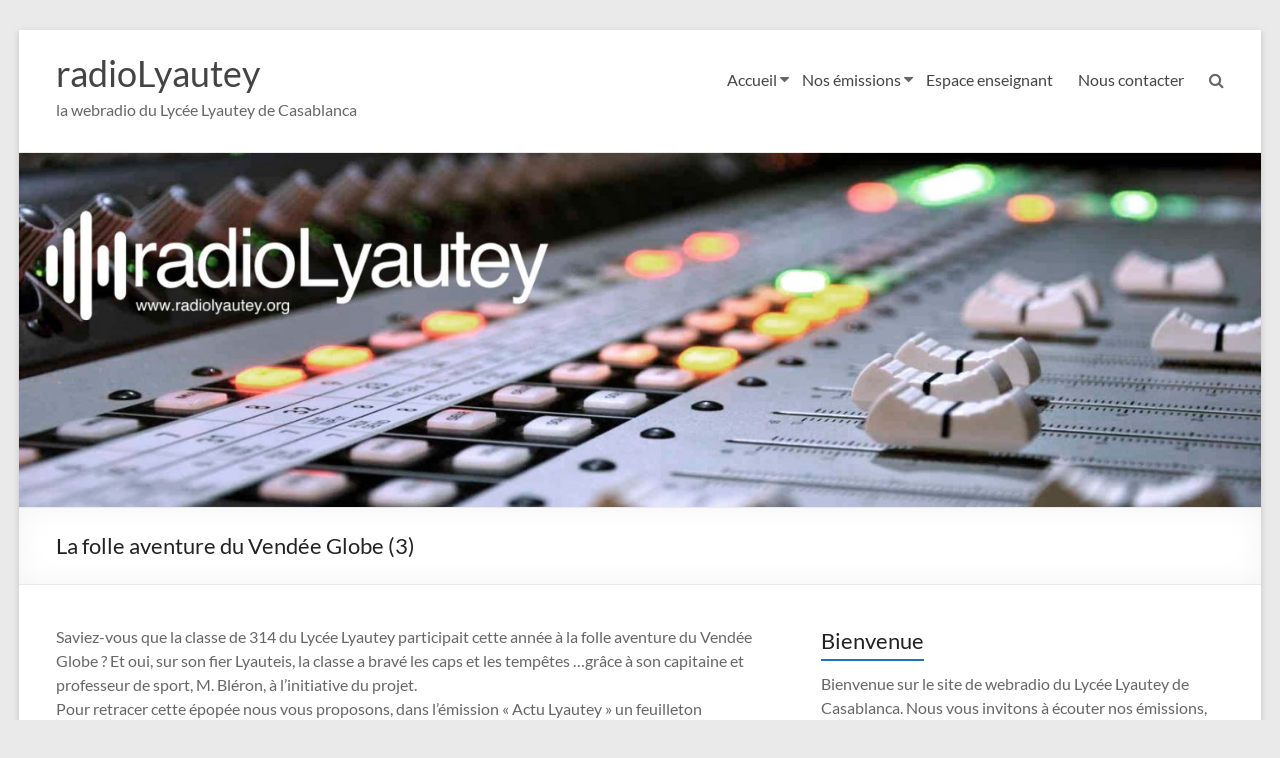

--- FILE ---
content_type: text/html; charset=UTF-8
request_url: https://radiolyautey.org/la-folle-aventure-du-vendee-globe-3/
body_size: 13591
content:
<!DOCTYPE html>
<!--[if IE 7]>
<html class="ie ie7" lang="fr-FR">
<![endif]-->
<!--[if IE 8]>
<html class="ie ie8" lang="fr-FR">
<![endif]-->
<!--[if !(IE 7) & !(IE 8)]><!-->
<html lang="fr-FR">
<!--<![endif]-->
<head>
	<meta charset="UTF-8" />
	<meta name="viewport" content="width=device-width, initial-scale=1">
	<link rel="profile" href="https://gmpg.org/xfn/11" />
	<title>La folle aventure du Vendée Globe (3) &#8211; radioLyautey</title>
<meta name='robots' content='max-image-preview:large' />
	<style>img:is([sizes="auto" i], [sizes^="auto," i]) { contain-intrinsic-size: 3000px 1500px }</style>
	<link rel='dns-prefetch' href='//www.googletagmanager.com' />
<link rel="alternate" type="application/rss+xml" title="radioLyautey &raquo; Flux" href="https://radiolyautey.org/feed/" />
<link rel="alternate" type="application/rss+xml" title="radioLyautey &raquo; Flux des commentaires" href="https://radiolyautey.org/comments/feed/" />
<script type="text/javascript">
/* <![CDATA[ */
window._wpemojiSettings = {"baseUrl":"https:\/\/s.w.org\/images\/core\/emoji\/16.0.1\/72x72\/","ext":".png","svgUrl":"https:\/\/s.w.org\/images\/core\/emoji\/16.0.1\/svg\/","svgExt":".svg","source":{"concatemoji":"https:\/\/radiolyautey.org\/wp-includes\/js\/wp-emoji-release.min.js?ver=6.8.3"}};
/*! This file is auto-generated */
!function(s,n){var o,i,e;function c(e){try{var t={supportTests:e,timestamp:(new Date).valueOf()};sessionStorage.setItem(o,JSON.stringify(t))}catch(e){}}function p(e,t,n){e.clearRect(0,0,e.canvas.width,e.canvas.height),e.fillText(t,0,0);var t=new Uint32Array(e.getImageData(0,0,e.canvas.width,e.canvas.height).data),a=(e.clearRect(0,0,e.canvas.width,e.canvas.height),e.fillText(n,0,0),new Uint32Array(e.getImageData(0,0,e.canvas.width,e.canvas.height).data));return t.every(function(e,t){return e===a[t]})}function u(e,t){e.clearRect(0,0,e.canvas.width,e.canvas.height),e.fillText(t,0,0);for(var n=e.getImageData(16,16,1,1),a=0;a<n.data.length;a++)if(0!==n.data[a])return!1;return!0}function f(e,t,n,a){switch(t){case"flag":return n(e,"\ud83c\udff3\ufe0f\u200d\u26a7\ufe0f","\ud83c\udff3\ufe0f\u200b\u26a7\ufe0f")?!1:!n(e,"\ud83c\udde8\ud83c\uddf6","\ud83c\udde8\u200b\ud83c\uddf6")&&!n(e,"\ud83c\udff4\udb40\udc67\udb40\udc62\udb40\udc65\udb40\udc6e\udb40\udc67\udb40\udc7f","\ud83c\udff4\u200b\udb40\udc67\u200b\udb40\udc62\u200b\udb40\udc65\u200b\udb40\udc6e\u200b\udb40\udc67\u200b\udb40\udc7f");case"emoji":return!a(e,"\ud83e\udedf")}return!1}function g(e,t,n,a){var r="undefined"!=typeof WorkerGlobalScope&&self instanceof WorkerGlobalScope?new OffscreenCanvas(300,150):s.createElement("canvas"),o=r.getContext("2d",{willReadFrequently:!0}),i=(o.textBaseline="top",o.font="600 32px Arial",{});return e.forEach(function(e){i[e]=t(o,e,n,a)}),i}function t(e){var t=s.createElement("script");t.src=e,t.defer=!0,s.head.appendChild(t)}"undefined"!=typeof Promise&&(o="wpEmojiSettingsSupports",i=["flag","emoji"],n.supports={everything:!0,everythingExceptFlag:!0},e=new Promise(function(e){s.addEventListener("DOMContentLoaded",e,{once:!0})}),new Promise(function(t){var n=function(){try{var e=JSON.parse(sessionStorage.getItem(o));if("object"==typeof e&&"number"==typeof e.timestamp&&(new Date).valueOf()<e.timestamp+604800&&"object"==typeof e.supportTests)return e.supportTests}catch(e){}return null}();if(!n){if("undefined"!=typeof Worker&&"undefined"!=typeof OffscreenCanvas&&"undefined"!=typeof URL&&URL.createObjectURL&&"undefined"!=typeof Blob)try{var e="postMessage("+g.toString()+"("+[JSON.stringify(i),f.toString(),p.toString(),u.toString()].join(",")+"));",a=new Blob([e],{type:"text/javascript"}),r=new Worker(URL.createObjectURL(a),{name:"wpTestEmojiSupports"});return void(r.onmessage=function(e){c(n=e.data),r.terminate(),t(n)})}catch(e){}c(n=g(i,f,p,u))}t(n)}).then(function(e){for(var t in e)n.supports[t]=e[t],n.supports.everything=n.supports.everything&&n.supports[t],"flag"!==t&&(n.supports.everythingExceptFlag=n.supports.everythingExceptFlag&&n.supports[t]);n.supports.everythingExceptFlag=n.supports.everythingExceptFlag&&!n.supports.flag,n.DOMReady=!1,n.readyCallback=function(){n.DOMReady=!0}}).then(function(){return e}).then(function(){var e;n.supports.everything||(n.readyCallback(),(e=n.source||{}).concatemoji?t(e.concatemoji):e.wpemoji&&e.twemoji&&(t(e.twemoji),t(e.wpemoji)))}))}((window,document),window._wpemojiSettings);
/* ]]> */
</script>
<style id='wp-emoji-styles-inline-css' type='text/css'>

	img.wp-smiley, img.emoji {
		display: inline !important;
		border: none !important;
		box-shadow: none !important;
		height: 1em !important;
		width: 1em !important;
		margin: 0 0.07em !important;
		vertical-align: -0.1em !important;
		background: none !important;
		padding: 0 !important;
	}
</style>
<link rel='stylesheet' id='wp-block-library-css' href='https://radiolyautey.org/wp-includes/css/dist/block-library/style.min.css?ver=6.8.3' type='text/css' media='all' />
<style id='wp-block-library-theme-inline-css' type='text/css'>
.wp-block-audio :where(figcaption){color:#555;font-size:13px;text-align:center}.is-dark-theme .wp-block-audio :where(figcaption){color:#ffffffa6}.wp-block-audio{margin:0 0 1em}.wp-block-code{border:1px solid #ccc;border-radius:4px;font-family:Menlo,Consolas,monaco,monospace;padding:.8em 1em}.wp-block-embed :where(figcaption){color:#555;font-size:13px;text-align:center}.is-dark-theme .wp-block-embed :where(figcaption){color:#ffffffa6}.wp-block-embed{margin:0 0 1em}.blocks-gallery-caption{color:#555;font-size:13px;text-align:center}.is-dark-theme .blocks-gallery-caption{color:#ffffffa6}:root :where(.wp-block-image figcaption){color:#555;font-size:13px;text-align:center}.is-dark-theme :root :where(.wp-block-image figcaption){color:#ffffffa6}.wp-block-image{margin:0 0 1em}.wp-block-pullquote{border-bottom:4px solid;border-top:4px solid;color:currentColor;margin-bottom:1.75em}.wp-block-pullquote cite,.wp-block-pullquote footer,.wp-block-pullquote__citation{color:currentColor;font-size:.8125em;font-style:normal;text-transform:uppercase}.wp-block-quote{border-left:.25em solid;margin:0 0 1.75em;padding-left:1em}.wp-block-quote cite,.wp-block-quote footer{color:currentColor;font-size:.8125em;font-style:normal;position:relative}.wp-block-quote:where(.has-text-align-right){border-left:none;border-right:.25em solid;padding-left:0;padding-right:1em}.wp-block-quote:where(.has-text-align-center){border:none;padding-left:0}.wp-block-quote.is-large,.wp-block-quote.is-style-large,.wp-block-quote:where(.is-style-plain){border:none}.wp-block-search .wp-block-search__label{font-weight:700}.wp-block-search__button{border:1px solid #ccc;padding:.375em .625em}:where(.wp-block-group.has-background){padding:1.25em 2.375em}.wp-block-separator.has-css-opacity{opacity:.4}.wp-block-separator{border:none;border-bottom:2px solid;margin-left:auto;margin-right:auto}.wp-block-separator.has-alpha-channel-opacity{opacity:1}.wp-block-separator:not(.is-style-wide):not(.is-style-dots){width:100px}.wp-block-separator.has-background:not(.is-style-dots){border-bottom:none;height:1px}.wp-block-separator.has-background:not(.is-style-wide):not(.is-style-dots){height:2px}.wp-block-table{margin:0 0 1em}.wp-block-table td,.wp-block-table th{word-break:normal}.wp-block-table :where(figcaption){color:#555;font-size:13px;text-align:center}.is-dark-theme .wp-block-table :where(figcaption){color:#ffffffa6}.wp-block-video :where(figcaption){color:#555;font-size:13px;text-align:center}.is-dark-theme .wp-block-video :where(figcaption){color:#ffffffa6}.wp-block-video{margin:0 0 1em}:root :where(.wp-block-template-part.has-background){margin-bottom:0;margin-top:0;padding:1.25em 2.375em}
</style>
<style id='classic-theme-styles-inline-css' type='text/css'>
/*! This file is auto-generated */
.wp-block-button__link{color:#fff;background-color:#32373c;border-radius:9999px;box-shadow:none;text-decoration:none;padding:calc(.667em + 2px) calc(1.333em + 2px);font-size:1.125em}.wp-block-file__button{background:#32373c;color:#fff;text-decoration:none}
</style>
<style id='global-styles-inline-css' type='text/css'>
:root{--wp--preset--aspect-ratio--square: 1;--wp--preset--aspect-ratio--4-3: 4/3;--wp--preset--aspect-ratio--3-4: 3/4;--wp--preset--aspect-ratio--3-2: 3/2;--wp--preset--aspect-ratio--2-3: 2/3;--wp--preset--aspect-ratio--16-9: 16/9;--wp--preset--aspect-ratio--9-16: 9/16;--wp--preset--color--black: #000000;--wp--preset--color--cyan-bluish-gray: #abb8c3;--wp--preset--color--white: #ffffff;--wp--preset--color--pale-pink: #f78da7;--wp--preset--color--vivid-red: #cf2e2e;--wp--preset--color--luminous-vivid-orange: #ff6900;--wp--preset--color--luminous-vivid-amber: #fcb900;--wp--preset--color--light-green-cyan: #7bdcb5;--wp--preset--color--vivid-green-cyan: #00d084;--wp--preset--color--pale-cyan-blue: #8ed1fc;--wp--preset--color--vivid-cyan-blue: #0693e3;--wp--preset--color--vivid-purple: #9b51e0;--wp--preset--gradient--vivid-cyan-blue-to-vivid-purple: linear-gradient(135deg,rgba(6,147,227,1) 0%,rgb(155,81,224) 100%);--wp--preset--gradient--light-green-cyan-to-vivid-green-cyan: linear-gradient(135deg,rgb(122,220,180) 0%,rgb(0,208,130) 100%);--wp--preset--gradient--luminous-vivid-amber-to-luminous-vivid-orange: linear-gradient(135deg,rgba(252,185,0,1) 0%,rgba(255,105,0,1) 100%);--wp--preset--gradient--luminous-vivid-orange-to-vivid-red: linear-gradient(135deg,rgba(255,105,0,1) 0%,rgb(207,46,46) 100%);--wp--preset--gradient--very-light-gray-to-cyan-bluish-gray: linear-gradient(135deg,rgb(238,238,238) 0%,rgb(169,184,195) 100%);--wp--preset--gradient--cool-to-warm-spectrum: linear-gradient(135deg,rgb(74,234,220) 0%,rgb(151,120,209) 20%,rgb(207,42,186) 40%,rgb(238,44,130) 60%,rgb(251,105,98) 80%,rgb(254,248,76) 100%);--wp--preset--gradient--blush-light-purple: linear-gradient(135deg,rgb(255,206,236) 0%,rgb(152,150,240) 100%);--wp--preset--gradient--blush-bordeaux: linear-gradient(135deg,rgb(254,205,165) 0%,rgb(254,45,45) 50%,rgb(107,0,62) 100%);--wp--preset--gradient--luminous-dusk: linear-gradient(135deg,rgb(255,203,112) 0%,rgb(199,81,192) 50%,rgb(65,88,208) 100%);--wp--preset--gradient--pale-ocean: linear-gradient(135deg,rgb(255,245,203) 0%,rgb(182,227,212) 50%,rgb(51,167,181) 100%);--wp--preset--gradient--electric-grass: linear-gradient(135deg,rgb(202,248,128) 0%,rgb(113,206,126) 100%);--wp--preset--gradient--midnight: linear-gradient(135deg,rgb(2,3,129) 0%,rgb(40,116,252) 100%);--wp--preset--font-size--small: 13px;--wp--preset--font-size--medium: 20px;--wp--preset--font-size--large: 36px;--wp--preset--font-size--x-large: 42px;--wp--preset--spacing--20: 0.44rem;--wp--preset--spacing--30: 0.67rem;--wp--preset--spacing--40: 1rem;--wp--preset--spacing--50: 1.5rem;--wp--preset--spacing--60: 2.25rem;--wp--preset--spacing--70: 3.38rem;--wp--preset--spacing--80: 5.06rem;--wp--preset--shadow--natural: 6px 6px 9px rgba(0, 0, 0, 0.2);--wp--preset--shadow--deep: 12px 12px 50px rgba(0, 0, 0, 0.4);--wp--preset--shadow--sharp: 6px 6px 0px rgba(0, 0, 0, 0.2);--wp--preset--shadow--outlined: 6px 6px 0px -3px rgba(255, 255, 255, 1), 6px 6px rgba(0, 0, 0, 1);--wp--preset--shadow--crisp: 6px 6px 0px rgba(0, 0, 0, 1);}:where(.is-layout-flex){gap: 0.5em;}:where(.is-layout-grid){gap: 0.5em;}body .is-layout-flex{display: flex;}.is-layout-flex{flex-wrap: wrap;align-items: center;}.is-layout-flex > :is(*, div){margin: 0;}body .is-layout-grid{display: grid;}.is-layout-grid > :is(*, div){margin: 0;}:where(.wp-block-columns.is-layout-flex){gap: 2em;}:where(.wp-block-columns.is-layout-grid){gap: 2em;}:where(.wp-block-post-template.is-layout-flex){gap: 1.25em;}:where(.wp-block-post-template.is-layout-grid){gap: 1.25em;}.has-black-color{color: var(--wp--preset--color--black) !important;}.has-cyan-bluish-gray-color{color: var(--wp--preset--color--cyan-bluish-gray) !important;}.has-white-color{color: var(--wp--preset--color--white) !important;}.has-pale-pink-color{color: var(--wp--preset--color--pale-pink) !important;}.has-vivid-red-color{color: var(--wp--preset--color--vivid-red) !important;}.has-luminous-vivid-orange-color{color: var(--wp--preset--color--luminous-vivid-orange) !important;}.has-luminous-vivid-amber-color{color: var(--wp--preset--color--luminous-vivid-amber) !important;}.has-light-green-cyan-color{color: var(--wp--preset--color--light-green-cyan) !important;}.has-vivid-green-cyan-color{color: var(--wp--preset--color--vivid-green-cyan) !important;}.has-pale-cyan-blue-color{color: var(--wp--preset--color--pale-cyan-blue) !important;}.has-vivid-cyan-blue-color{color: var(--wp--preset--color--vivid-cyan-blue) !important;}.has-vivid-purple-color{color: var(--wp--preset--color--vivid-purple) !important;}.has-black-background-color{background-color: var(--wp--preset--color--black) !important;}.has-cyan-bluish-gray-background-color{background-color: var(--wp--preset--color--cyan-bluish-gray) !important;}.has-white-background-color{background-color: var(--wp--preset--color--white) !important;}.has-pale-pink-background-color{background-color: var(--wp--preset--color--pale-pink) !important;}.has-vivid-red-background-color{background-color: var(--wp--preset--color--vivid-red) !important;}.has-luminous-vivid-orange-background-color{background-color: var(--wp--preset--color--luminous-vivid-orange) !important;}.has-luminous-vivid-amber-background-color{background-color: var(--wp--preset--color--luminous-vivid-amber) !important;}.has-light-green-cyan-background-color{background-color: var(--wp--preset--color--light-green-cyan) !important;}.has-vivid-green-cyan-background-color{background-color: var(--wp--preset--color--vivid-green-cyan) !important;}.has-pale-cyan-blue-background-color{background-color: var(--wp--preset--color--pale-cyan-blue) !important;}.has-vivid-cyan-blue-background-color{background-color: var(--wp--preset--color--vivid-cyan-blue) !important;}.has-vivid-purple-background-color{background-color: var(--wp--preset--color--vivid-purple) !important;}.has-black-border-color{border-color: var(--wp--preset--color--black) !important;}.has-cyan-bluish-gray-border-color{border-color: var(--wp--preset--color--cyan-bluish-gray) !important;}.has-white-border-color{border-color: var(--wp--preset--color--white) !important;}.has-pale-pink-border-color{border-color: var(--wp--preset--color--pale-pink) !important;}.has-vivid-red-border-color{border-color: var(--wp--preset--color--vivid-red) !important;}.has-luminous-vivid-orange-border-color{border-color: var(--wp--preset--color--luminous-vivid-orange) !important;}.has-luminous-vivid-amber-border-color{border-color: var(--wp--preset--color--luminous-vivid-amber) !important;}.has-light-green-cyan-border-color{border-color: var(--wp--preset--color--light-green-cyan) !important;}.has-vivid-green-cyan-border-color{border-color: var(--wp--preset--color--vivid-green-cyan) !important;}.has-pale-cyan-blue-border-color{border-color: var(--wp--preset--color--pale-cyan-blue) !important;}.has-vivid-cyan-blue-border-color{border-color: var(--wp--preset--color--vivid-cyan-blue) !important;}.has-vivid-purple-border-color{border-color: var(--wp--preset--color--vivid-purple) !important;}.has-vivid-cyan-blue-to-vivid-purple-gradient-background{background: var(--wp--preset--gradient--vivid-cyan-blue-to-vivid-purple) !important;}.has-light-green-cyan-to-vivid-green-cyan-gradient-background{background: var(--wp--preset--gradient--light-green-cyan-to-vivid-green-cyan) !important;}.has-luminous-vivid-amber-to-luminous-vivid-orange-gradient-background{background: var(--wp--preset--gradient--luminous-vivid-amber-to-luminous-vivid-orange) !important;}.has-luminous-vivid-orange-to-vivid-red-gradient-background{background: var(--wp--preset--gradient--luminous-vivid-orange-to-vivid-red) !important;}.has-very-light-gray-to-cyan-bluish-gray-gradient-background{background: var(--wp--preset--gradient--very-light-gray-to-cyan-bluish-gray) !important;}.has-cool-to-warm-spectrum-gradient-background{background: var(--wp--preset--gradient--cool-to-warm-spectrum) !important;}.has-blush-light-purple-gradient-background{background: var(--wp--preset--gradient--blush-light-purple) !important;}.has-blush-bordeaux-gradient-background{background: var(--wp--preset--gradient--blush-bordeaux) !important;}.has-luminous-dusk-gradient-background{background: var(--wp--preset--gradient--luminous-dusk) !important;}.has-pale-ocean-gradient-background{background: var(--wp--preset--gradient--pale-ocean) !important;}.has-electric-grass-gradient-background{background: var(--wp--preset--gradient--electric-grass) !important;}.has-midnight-gradient-background{background: var(--wp--preset--gradient--midnight) !important;}.has-small-font-size{font-size: var(--wp--preset--font-size--small) !important;}.has-medium-font-size{font-size: var(--wp--preset--font-size--medium) !important;}.has-large-font-size{font-size: var(--wp--preset--font-size--large) !important;}.has-x-large-font-size{font-size: var(--wp--preset--font-size--x-large) !important;}
:where(.wp-block-post-template.is-layout-flex){gap: 1.25em;}:where(.wp-block-post-template.is-layout-grid){gap: 1.25em;}
:where(.wp-block-columns.is-layout-flex){gap: 2em;}:where(.wp-block-columns.is-layout-grid){gap: 2em;}
:root :where(.wp-block-pullquote){font-size: 1.5em;line-height: 1.6;}
</style>
<link rel='stylesheet' id='contact-form-7-css' href='https://radiolyautey.org/wp-content/plugins/contact-form-7/includes/css/styles.css?ver=6.0.6' type='text/css' media='all' />
<link rel='stylesheet' id='spacious_style-css' href='https://radiolyautey.org/wp-content/themes/spacious/style.css?ver=6.8.3' type='text/css' media='all' />
<style id='spacious_style-inline-css' type='text/css'>
.previous a:hover, .next a:hover, a, #site-title a:hover, .main-navigation ul li.current_page_item a, .main-navigation ul li:hover > a, .main-navigation ul li ul li a:hover, .main-navigation ul li ul li:hover > a, .main-navigation ul li.current-menu-item ul li a:hover, .main-navigation ul li:hover > .sub-toggle, .main-navigation a:hover, .main-navigation ul li.current-menu-item a, .main-navigation ul li.current_page_ancestor a, .main-navigation ul li.current-menu-ancestor a, .main-navigation ul li.current_page_item a, .main-navigation ul li:hover > a, .small-menu a:hover, .small-menu ul li.current-menu-item a, .small-menu ul li.current_page_ancestor a, .small-menu ul li.current-menu-ancestor a, .small-menu ul li.current_page_item a, .small-menu ul li:hover > a, .breadcrumb a:hover, .tg-one-half .widget-title a:hover, .tg-one-third .widget-title a:hover, .tg-one-fourth .widget-title a:hover, .pagination a span:hover, #content .comments-area a.comment-permalink:hover, .comments-area .comment-author-link a:hover, .comment .comment-reply-link:hover, .nav-previous a:hover, .nav-next a:hover, #wp-calendar #today, .footer-widgets-area a:hover, .footer-socket-wrapper .copyright a:hover, .read-more, .more-link, .post .entry-title a:hover, .page .entry-title a:hover, .post .entry-meta a:hover, .type-page .entry-meta a:hover, .single #content .tags a:hover, .widget_testimonial .testimonial-icon:before, .header-action .search-wrapper:hover .fa{color:#1e73be;}.spacious-button, input[type="reset"], input[type="button"], input[type="submit"], button, #featured-slider .slider-read-more-button, #controllers a:hover, #controllers a.active, .pagination span ,.site-header .menu-toggle:hover, .call-to-action-button, .comments-area .comment-author-link span, a#back-top:before, .post .entry-meta .read-more-link, a#scroll-up, .search-form span, .main-navigation .tg-header-button-wrap.button-one a{background-color:#1e73be;}.main-small-navigation li:hover, .main-small-navigation ul > .current_page_item, .main-small-navigation ul > .current-menu-item, .spacious-woocommerce-cart-views .cart-value{background:#1e73be;}.main-navigation ul li ul, .widget_testimonial .testimonial-post{border-top-color:#1e73be;}blockquote, .call-to-action-content-wrapper{border-left-color:#1e73be;}.site-header .menu-toggle:hover.entry-meta a.read-more:hover,#featured-slider .slider-read-more-button:hover,.call-to-action-button:hover,.entry-meta .read-more-link:hover,.spacious-button:hover, input[type="reset"]:hover, input[type="button"]:hover, input[type="submit"]:hover, button:hover{background:#00418c;}.pagination a span:hover, .main-navigation .tg-header-button-wrap.button-one a{border-color:#1e73be;}.widget-title span{border-bottom-color:#1e73be;}.widget_service_block a.more-link:hover, .widget_featured_single_post a.read-more:hover,#secondary a:hover,logged-in-as:hover  a,.single-page p a:hover{color:#00418c;}.main-navigation .tg-header-button-wrap.button-one a:hover{background-color:#00418c;}
</style>
<link rel='stylesheet' id='spacious-genericons-css' href='https://radiolyautey.org/wp-content/themes/spacious/genericons/genericons.css?ver=3.3.1' type='text/css' media='all' />
<link rel='stylesheet' id='spacious-font-awesome-css' href='https://radiolyautey.org/wp-content/themes/spacious/font-awesome/css/font-awesome.min.css?ver=4.7.0' type='text/css' media='all' />
<script type="text/javascript" src="https://radiolyautey.org/wp-includes/js/jquery/jquery.min.js?ver=3.7.1" id="jquery-core-js"></script>
<script type="text/javascript" src="https://radiolyautey.org/wp-includes/js/jquery/jquery-migrate.min.js?ver=3.4.1" id="jquery-migrate-js"></script>
<script type="text/javascript" src="https://radiolyautey.org/wp-content/plugins/captcha-bank/assets/global/plugins/custom/js/front-end-script.js?ver=6.8.3" id="captcha-bank-front-end-script.js-js"></script>
<script type="text/javascript" src="https://radiolyautey.org/wp-content/themes/spacious/js/spacious-custom.js?ver=6.8.3" id="spacious-custom-js"></script>
<!--[if lte IE 8]>
<script type="text/javascript" src="https://radiolyautey.org/wp-content/themes/spacious/js/html5shiv.min.js?ver=6.8.3" id="html5-js"></script>
<![endif]-->
<link rel="https://api.w.org/" href="https://radiolyautey.org/wp-json/" /><link rel="alternate" title="JSON" type="application/json" href="https://radiolyautey.org/wp-json/wp/v2/posts/1895" /><link rel="EditURI" type="application/rsd+xml" title="RSD" href="https://radiolyautey.org/xmlrpc.php?rsd" />
<meta name="generator" content="WordPress 6.8.3" />
<link rel="canonical" href="https://radiolyautey.org/la-folle-aventure-du-vendee-globe-3/" />
<link rel='shortlink' href='https://radiolyautey.org/?p=1895' />
<link rel="alternate" title="oEmbed (JSON)" type="application/json+oembed" href="https://radiolyautey.org/wp-json/oembed/1.0/embed?url=https%3A%2F%2Fradiolyautey.org%2Fla-folle-aventure-du-vendee-globe-3%2F" />
<link rel="alternate" title="oEmbed (XML)" type="text/xml+oembed" href="https://radiolyautey.org/wp-json/oembed/1.0/embed?url=https%3A%2F%2Fradiolyautey.org%2Fla-folle-aventure-du-vendee-globe-3%2F&#038;format=xml" />
<meta name="generator" content="Site Kit by Google 1.153.0" /><style type="text/css">.recentcomments a{display:inline !important;padding:0 !important;margin:0 !important;}</style>		<style type="text/css"> blockquote { border-left: 3px solid #1e73be; }
			.spacious-button, input[type="reset"], input[type="button"], input[type="submit"], button { background-color: #1e73be; }
			.previous a:hover, .next a:hover { 	color: #1e73be; }
			a { color: #1e73be; }
			#site-title a:hover { color: #1e73be; }
			.main-navigation ul li.current_page_item a, .main-navigation ul li:hover > a { color: #1e73be; }
			.main-navigation ul li ul { border-top: 1px solid #1e73be; }
			.main-navigation ul li ul li a:hover, .main-navigation ul li ul li:hover > a, .main-navigation ul li.current-menu-item ul li a:hover, .main-navigation ul li:hover > .sub-toggle { color: #1e73be; }
			.site-header .menu-toggle:hover.entry-meta a.read-more:hover,#featured-slider .slider-read-more-button:hover,.call-to-action-button:hover,.entry-meta .read-more-link:hover,.spacious-button:hover, input[type="reset"]:hover, input[type="button"]:hover, input[type="submit"]:hover, button:hover { background: #00418c; }
			.main-small-navigation li:hover { background: #1e73be; }
			.main-small-navigation ul > .current_page_item, .main-small-navigation ul > .current-menu-item { background: #1e73be; }
			.main-navigation a:hover, .main-navigation ul li.current-menu-item a, .main-navigation ul li.current_page_ancestor a, .main-navigation ul li.current-menu-ancestor a, .main-navigation ul li.current_page_item a, .main-navigation ul li:hover > a  { color: #1e73be; }
			.small-menu a:hover, .small-menu ul li.current-menu-item a, .small-menu ul li.current_page_ancestor a, .small-menu ul li.current-menu-ancestor a, .small-menu ul li.current_page_item a, .small-menu ul li:hover > a { color: #1e73be; }
			#featured-slider .slider-read-more-button { background-color: #1e73be; }
			#controllers a:hover, #controllers a.active { background-color: #1e73be; color: #1e73be; }
			.widget_service_block a.more-link:hover, .widget_featured_single_post a.read-more:hover,#secondary a:hover,logged-in-as:hover  a,.single-page p a:hover{ color: #00418c; }
			.breadcrumb a:hover { color: #1e73be; }
			.tg-one-half .widget-title a:hover, .tg-one-third .widget-title a:hover, .tg-one-fourth .widget-title a:hover { color: #1e73be; }
			.pagination span ,.site-header .menu-toggle:hover{ background-color: #1e73be; }
			.pagination a span:hover { color: #1e73be; border-color: #1e73be; }
			.widget_testimonial .testimonial-post { border-color: #1e73be #EAEAEA #EAEAEA #EAEAEA; }
			.call-to-action-content-wrapper { border-color: #EAEAEA #EAEAEA #EAEAEA #1e73be; }
			.call-to-action-button { background-color: #1e73be; }
			#content .comments-area a.comment-permalink:hover { color: #1e73be; }
			.comments-area .comment-author-link a:hover { color: #1e73be; }
			.comments-area .comment-author-link span { background-color: #1e73be; }
			.comment .comment-reply-link:hover { color: #1e73be; }
			.nav-previous a:hover, .nav-next a:hover { color: #1e73be; }
			#wp-calendar #today { color: #1e73be; }
			.widget-title span { border-bottom: 2px solid #1e73be; }
			.footer-widgets-area a:hover { color: #1e73be !important; }
			.footer-socket-wrapper .copyright a:hover { color: #1e73be; }
			a#back-top:before { background-color: #1e73be; }
			.read-more, .more-link { color: #1e73be; }
			.post .entry-title a:hover, .page .entry-title a:hover { color: #1e73be; }
			.post .entry-meta .read-more-link { background-color: #1e73be; }
			.post .entry-meta a:hover, .type-page .entry-meta a:hover { color: #1e73be; }
			.single #content .tags a:hover { color: #1e73be; }
			.widget_testimonial .testimonial-icon:before { color: #1e73be; }
			a#scroll-up { background-color: #1e73be; }
			.search-form span { background-color: #1e73be; }.header-action .search-wrapper:hover .fa{ color: #1e73be} .spacious-woocommerce-cart-views .cart-value { background:#1e73be}.main-navigation .tg-header-button-wrap.button-one a{background-color:#1e73be} .main-navigation .tg-header-button-wrap.button-one a{border-color:#1e73be}.main-navigation .tg-header-button-wrap.button-one a:hover{background-color:#00418c}.main-navigation .tg-header-button-wrap.button-one a:hover{border-color:#00418c}</style>
				<style type="text/css" id="wp-custom-css">
			.hentry.type-post .entry-meta {
    display: none;
}
.main-navigation ul li ul {
	background: none repeat scroll 0 0 rgba(255, 255, 255, 0.95);
}		</style>
		</head>

<body class="wp-singular post-template-default single single-post postid-1895 single-format-standard custom-background wp-custom-logo wp-embed-responsive wp-theme-spacious  better-responsive-menu narrow-1218">


<div id="page" class="hfeed site">
	<a class="skip-link screen-reader-text" href="#main">Aller au contenu</a>

	
	
	<header id="masthead" class="site-header clearfix spacious-header-display-one">

		
		
		<div id="header-text-nav-container" class="">

			<div class="inner-wrap" id="spacious-header-display-one">

				<div id="header-text-nav-wrap" class="clearfix">
					<div id="header-left-section">
						
						<div id="header-text" class="">
															<h3 id="site-title">
									<a href="https://radiolyautey.org/"
									   title="radioLyautey"
									   rel="home">radioLyautey</a>
								</h3>
														<p id="site-description">la webradio du Lycée Lyautey de Casablanca</p>
							<!-- #site-description -->
						</div><!-- #header-text -->

					</div><!-- #header-left-section -->
					<div id="header-right-section">
						
													<div class="header-action">
																	<div class="search-wrapper">
										<div class="search">
											<i class="fa fa-search"> </i>
										</div>
										<div class="header-search-form">
											<form action="https://radiolyautey.org/" class="search-form searchform clearfix" method="get">
	<div class="search-wrap">
		<input type="text" placeholder="Recherche" class="s field" name="s">
		<button class="search-icon" type="submit"></button>
	</div>
</form><!-- .searchform -->										</div>
									</div><!-- /.search-wrapper -->
															</div>
						
						
		<nav id="site-navigation" class="main-navigation clearfix   " role="navigation">
			<p class="menu-toggle">
				<span class="screen-reader-text">Menu</span>
			</p>
			<div class="menu-primary-container"><ul id="menu-menu" class="menu"><li id="menu-item-24" class="menu-item menu-item-type-custom menu-item-object-custom menu-item-home menu-item-has-children menu-item-24"><a href="https://radiolyautey.org/">Accueil</a>
<ul class="sub-menu">
	<li id="menu-item-25" class="menu-item menu-item-type-post_type menu-item-object-page menu-item-25"><a href="https://radiolyautey.org/edito/">Edito</a></li>
	<li id="menu-item-23" class="menu-item menu-item-type-custom menu-item-object-custom menu-item-23"><a href="https://www.lyceelyautey.org/">Lycée Lyautey</a></li>
</ul>
</li>
<li id="menu-item-37" class="menu-item menu-item-type-taxonomy menu-item-object-category current-post-ancestor menu-item-has-children menu-item-37"><a href="https://radiolyautey.org/category/emissions/">Nos émissions</a>
<ul class="sub-menu">
	<li id="menu-item-103" class="menu-item menu-item-type-taxonomy menu-item-object-category menu-item-103"><a href="https://radiolyautey.org/category/emissions/a-la-rencontre-de/">A la rencontre de &#8230;</a></li>
	<li id="menu-item-104" class="menu-item menu-item-type-taxonomy menu-item-object-category menu-item-104"><a href="https://radiolyautey.org/category/emissions/bien-vivant/">Bien Vivant !</a></li>
	<li id="menu-item-2011" class="menu-item menu-item-type-taxonomy menu-item-object-category menu-item-2011"><a href="https://radiolyautey.org/category/emissions/casablancast/">Casablancast</a></li>
	<li id="menu-item-97" class="menu-item menu-item-type-taxonomy menu-item-object-category menu-item-97"><a href="https://radiolyautey.org/category/emissions/cartes-postales-sonores/">Cartes postales sonores</a></li>
	<li id="menu-item-1935" class="menu-item menu-item-type-taxonomy menu-item-object-category menu-item-1935"><a href="https://radiolyautey.org/category/emissions/histoire/">C’est arrivé le …</a></li>
	<li id="menu-item-975" class="menu-item menu-item-type-taxonomy menu-item-object-category menu-item-975"><a href="https://radiolyautey.org/category/emissions/fait-maison/">C&rsquo;est du fait maison !</a></li>
	<li id="menu-item-1936" class="menu-item menu-item-type-taxonomy menu-item-object-category menu-item-1936"><a href="https://radiolyautey.org/category/emissions/environnement/">Ecomission</a></li>
	<li id="menu-item-487" class="menu-item menu-item-type-taxonomy menu-item-object-category menu-item-487"><a href="https://radiolyautey.org/category/emissions/ecoutez-les-livres/">Ecoutez les livres</a></li>
	<li id="menu-item-978" class="menu-item menu-item-type-taxonomy menu-item-object-category menu-item-978"><a href="https://radiolyautey.org/category/emissions/musique/">Et la musique alors ?</a></li>
	<li id="menu-item-1937" class="menu-item menu-item-type-taxonomy menu-item-object-category menu-item-1937"><a href="https://radiolyautey.org/category/emissions/orientation/">Et mon avenir alors ?</a></li>
	<li id="menu-item-808" class="menu-item menu-item-type-taxonomy menu-item-object-category menu-item-808"><a href="https://radiolyautey.org/category/emissions/hallo-berlin/">Hallo Berlin !</a></li>
	<li id="menu-item-1938" class="menu-item menu-item-type-taxonomy menu-item-object-category menu-item-1938"><a href="https://radiolyautey.org/category/emissions/sociologie/">La société en débats</a></li>
	<li id="menu-item-662" class="menu-item menu-item-type-taxonomy menu-item-object-category menu-item-662"><a href="https://radiolyautey.org/category/emissions/capsules-du-savoir/">Les Capsules du Savoir</a></li>
	<li id="menu-item-322" class="menu-item menu-item-type-taxonomy menu-item-object-category current-post-ancestor current-menu-parent current-post-parent menu-item-322"><a href="https://radiolyautey.org/category/emissions/lyautey-actu/">Lyautey Actu</a></li>
	<li id="menu-item-849" class="menu-item menu-item-type-taxonomy menu-item-object-category menu-item-849"><a href="https://radiolyautey.org/category/emissions/mathn-mate/">Math&rsquo;n Mate</a></li>
	<li id="menu-item-102" class="menu-item menu-item-type-taxonomy menu-item-object-category menu-item-102"><a href="https://radiolyautey.org/category/emissions/reves-dailleurs/">Rêves d&rsquo;ailleurs</a></li>
	<li id="menu-item-1244" class="menu-item menu-item-type-taxonomy menu-item-object-category menu-item-1244"><a href="https://radiolyautey.org/category/emissions/sur-le-phil/">Sur le Phil</a></li>
	<li id="menu-item-105" class="menu-item menu-item-type-taxonomy menu-item-object-category menu-item-105"><a href="https://radiolyautey.org/category/emissions/un-livre-trois-minutes/">Un livre, trois minutes &#8230;</a></li>
	<li id="menu-item-1939" class="menu-item menu-item-type-taxonomy menu-item-object-category menu-item-1939"><a href="https://radiolyautey.org/category/emissions/culture/">Votre rendez-vous culture</a></li>
</ul>
</li>
<li id="menu-item-149" class="menu-item menu-item-type-taxonomy menu-item-object-category menu-item-149"><a href="https://radiolyautey.org/category/pedagogie/">Espace enseignant</a></li>
<li id="menu-item-44" class="menu-item menu-item-type-post_type menu-item-object-page menu-item-44"><a href="https://radiolyautey.org/nous-contacter/">Nous contacter</a></li>
</ul></div>		</nav>

		
					</div><!-- #header-right-section -->

				</div><!-- #header-text-nav-wrap -->
			</div><!-- .inner-wrap -->
					</div><!-- #header-text-nav-container -->

		<div id="wp-custom-header" class="wp-custom-header"><img src="https://radiolyautey.org/wp-content/uploads/2021/05/cropped-Ban.jpg" class="header-image" width="1500" height="428" alt="radioLyautey"></div>
						<div class="header-post-title-container clearfix">
					<div class="inner-wrap">
						<div class="post-title-wrapper">
																								<h1 class="header-post-title-class">La folle aventure du Vendée Globe (3)</h1>
																						</div>
											</div>
				</div>
					</header>
			<div id="main" class="clearfix">
		<div class="inner-wrap">

	
	<div id="primary">
		<div id="content" class="clearfix">
			
				
<article id="post-1895" class="post-1895 post type-post status-publish format-standard has-post-thumbnail hentry category-lyautey-actu tag-kevin-escoffier tag-sauvetage tag-sport tag-vendee-globe">
		<div class="entry-content clearfix">
		
<p>Saviez-vous que la classe de 314 du Lycée Lyautey participait cette année à la folle aventure du Vendée Globe ? Et oui, sur son fier Lyauteis, la classe a bravé les caps et les tempêtes &#8230;grâce à son capitaine et professeur de sport, M. Bléron, à l&rsquo;initiative du projet.<br>Pour retracer cette épopée nous vous proposons, dans l&rsquo;émission « Actu Lyautey » un feuilleton radiophonique d&rsquo;une quinzaine d&rsquo;émissions réalisées par les élèves sur la folle aventure du Vendée Globe.</p>



<p>Aujourd&rsquo;hui, retour sur le sauvetage de Kevin Escoffier :</p>



<iframe width="100%" src="https://audioblog.arteradio.com/embed/164574" style="margin: 0;padding: 0;border: none;"></iframe>




<p>Musiques et sources sonores extérieures : générique, extrait de <em>Run </em>de Kai Engel, aufilduson.com.</p>



<p class="has-text-align-right"><br>Emission réalisée par Maya et Yuko (314)</p>



<p>Mise en en ligne : Albane Boisson-floc&rsquo;h &#8211; 11 Mai 2021</p>
<div class="extra-hatom-entry-title"><span class="entry-title">La folle aventure du Vendée Globe (3)</span></div>			<div class="tags">
				Étiqueté avec :<a href="https://radiolyautey.org/tag/kevin-escoffier/" rel="tag">Kevin Escoffier</a>&nbsp;&nbsp;&nbsp;&nbsp;<a href="https://radiolyautey.org/tag/sauvetage/" rel="tag">Sauvetage</a>&nbsp;&nbsp;&nbsp;&nbsp;<a href="https://radiolyautey.org/tag/sport/" rel="tag">sport</a>&nbsp;&nbsp;&nbsp;&nbsp;<a href="https://radiolyautey.org/tag/vendee-globe/" rel="tag">Vendée Globe</a>			</div>
				</div>

	<footer class="entry-meta-bar clearfix"><div class="entry-meta clearfix">
			<span class="by-author author vcard"><a class="url fn n"
			                                        href="https://radiolyautey.org/author/albanef/">Albane Boisson-Floc'h</a></span>

			<span class="date"><a href="https://radiolyautey.org/la-folle-aventure-du-vendee-globe-3/" title="12:00 am" rel="bookmark"><time class="entry-date published" datetime="2021-05-18T00:00:00+00:00">18 mai 2021</time><time class="updated" datetime="2021-04-18T07:45:51+00:00">18 avril 2021</time></a></span>				<span class="category"><a href="https://radiolyautey.org/category/emissions/lyautey-actu/" rel="category tag">Lyautey Actu</a></span>
				</div></footer>
	</article>

						<ul class="default-wp-page clearfix">
			<li class="previous"><a href="https://radiolyautey.org/la-vie-hantee-danya-de-vera-brosgol/" rel="prev"><span class="meta-nav">&larr;</span> La vie Hantée d&rsquo;Anya de Vera Brosgol</a></li>
			<li class="next"><a href="https://radiolyautey.org/differential-equations-and-their-history/" rel="next">Differential equations and their history <span class="meta-nav">&rarr;</span></a></li>
		</ul>
	
				
				
				
			
		</div><!-- #content -->
	</div><!-- #primary -->

	
<div id="secondary">
			
		<aside id="text-2" class="widget widget_text"><h3 class="widget-title"><span>Bienvenue</span></h3>			<div class="textwidget"><p>Bienvenue sur le site de webradio du Lycée Lyautey de Casablanca. Nous vous invitons à écouter nos émissions, et à réagir en publiant des commentaires. Vous pouvez également <a href="https://radiolyautey.org/index.php/nous-contacter/">nous contacter</a> pour faire des suggestions.</p>
<p>Nous espérons que vous aurez autant de plaisir à nous écouter que nous en avons eu à créer nos émissions. Bonne visite.</p>
<p><img loading="lazy" decoding="async" class="size-medium wp-image-1958 aligncenter" src="https://radiolyautey.org/wp-content/uploads/2021/05/400-300x74.jpg" alt="" width="300" height="74" srcset="https://radiolyautey.org/wp-content/uploads/2021/05/400-300x74.jpg 300w, https://radiolyautey.org/wp-content/uploads/2021/05/400.jpg 400w" sizes="auto, (max-width: 300px) 100vw, 300px" /></p>
</div>
		</aside>
		<aside id="recent-posts-6" class="widget widget_recent_entries">
		<h3 class="widget-title"><span>Dernières émissions mises en ligne</span></h3>
		<ul>
											<li>
					<a href="https://radiolyautey.org/la-classe-medias-discute-de-lia/">La classe médias discute de l&rsquo;IA.</a>
											<span class="post-date">1 décembre 2025</span>
									</li>
											<li>
					<a href="https://radiolyautey.org/casablanca-aujourdhui-et-demain/">Casablanca aujourd&rsquo;hui et demain</a>
											<span class="post-date">28 mai 2025</span>
									</li>
											<li>
					<a href="https://radiolyautey.org/le-grand-entretien-de-larganier/">Le grand entretien de l&rsquo;Arganier</a>
											<span class="post-date">14 février 2025</span>
									</li>
											<li>
					<a href="https://radiolyautey.org/2211-2/">Présentation du lycée Lyautey pour les futurs collégiens</a>
											<span class="post-date">28 mai 2024</span>
									</li>
											<li>
					<a href="https://radiolyautey.org/2207-2/">L&rsquo;addiction aux écrans chez les adolescents</a>
											<span class="post-date">28 mai 2024</span>
									</li>
											<li>
					<a href="https://radiolyautey.org/le-grand-direct/">Le Grand Direct</a>
											<span class="post-date">3 avril 2024</span>
									</li>
											<li>
					<a href="https://radiolyautey.org/les-talents-de-lyautey/">Les Talents de Lyautey</a>
											<span class="post-date">27 juin 2023</span>
									</li>
											<li>
					<a href="https://radiolyautey.org/semaine-olympique-et-paralympique-2/">Semaine de l&rsquo;inclusion par le sport &#8211; Les jeux Paralympiques 2</a>
											<span class="post-date">21 avril 2023</span>
									</li>
											<li>
					<a href="https://radiolyautey.org/prix-de-larganier/">Sur la branche de l&rsquo;arganier</a>
											<span class="post-date">17 avril 2023</span>
									</li>
											<li>
					<a href="https://radiolyautey.org/semaine-olympique-et-paralympique-1/">Semaine de l&rsquo;inclusion par le sport &#8211; Les jeux Paralympiques 1</a>
											<span class="post-date">7 avril 2023</span>
									</li>
					</ul>

		</aside><aside id="text-6" class="widget widget_text"><h3 class="widget-title"><span>Retrouvez-nous sur</span></h3>			<div class="textwidget"><p><a href="https://audioblog.arteradio.com/blog/132354/radiolyautey" target="_blank" rel="noopener"><img loading="lazy" decoding="async" class="size-full wp-image-182 aligncenter" src="https://radiolyautey.org/wp-content/uploads/2019/01/Arte-2-e1548254323390.jpg" alt="" width="150" height="80" /></a></p>
<p><img loading="lazy" decoding="async" class="size-medium wp-image-180 aligncenter" src="https://radiolyautey.org/wp-content/uploads/2019/01/ArteRadio.png" alt="" width="70" height="70" /></p>
<p><strong>A écouter aussi</strong> : <a href="http://www.aefe.fr/radio-reseau" target="_blank" rel="noopener">radios réseau</a> (AEFE)</p>
</div>
		</aside>	</div>

	

</div><!-- .inner-wrap -->
</div><!-- #main -->

<footer id="colophon" class="clearfix">
	<div class="footer-widgets-wrapper">
	<div class="inner-wrap">
		<div class="footer-widgets-area clearfix">
			<div class="tg-one-fourth tg-column-1">
				<aside id="recent-comments-3" class="widget widget_recent_comments"><h3 class="widget-title"><span>Commentaires récents</span></h3><ul id="recentcomments"><li class="recentcomments"><span class="comment-author-link">Ghaly</span> dans <a href="https://radiolyautey.org/hallo-berlin-9/#comment-56">Hallo Berlin ! (9)</a></li><li class="recentcomments"><span class="comment-author-link">AstridAstr Ploog</span> dans <a href="https://radiolyautey.org/le-mot-bonheur/#comment-54">Le mot « bonheur »</a></li><li class="recentcomments"><span class="comment-author-link">Sekkat Ghaly</span> dans <a href="https://radiolyautey.org/hallo-berlin-7/#comment-53">Hallo Berlin !</a></li><li class="recentcomments"><span class="comment-author-link">Astrid Ploog</span> dans <a href="https://radiolyautey.org/le-mot-sourire/#comment-52">Le mot « sourire »</a></li><li class="recentcomments"><span class="comment-author-link">soso</span> dans <a href="https://radiolyautey.org/hallo-berlin-5/#comment-51">Hallo Berlin !</a></li></ul></aside>			</div>
							<div class="tg-one-fourth tg-column-2">
					<aside id="tag_cloud-2" class="widget widget_tag_cloud"><h3 class="widget-title"><span>Nuage de mots-clés</span></h3><div class="tagcloud"><a href="https://radiolyautey.org/tag/aefe/" class="tag-cloud-link tag-link-68 tag-link-position-1" style="font-size: 12.333333333333pt;" aria-label="aefe (12 éléments)">aefe</a>
<a href="https://radiolyautey.org/tag/a-la-rencontre-de/" class="tag-cloud-link tag-link-13 tag-link-position-2" style="font-size: 11.166666666667pt;" aria-label="A la rencontre de ... (10 éléments)">A la rencontre de ...</a>
<a href="https://radiolyautey.org/tag/allemand/" class="tag-cloud-link tag-link-110 tag-link-position-3" style="font-size: 20.666666666667pt;" aria-label="Allemand (40 éléments)">Allemand</a>
<a href="https://radiolyautey.org/tag/anglais/" class="tag-cloud-link tag-link-123 tag-link-position-4" style="font-size: 19.166666666667pt;" aria-label="Anglais (32 éléments)">Anglais</a>
<a href="https://radiolyautey.org/tag/autobiographie/" class="tag-cloud-link tag-link-63 tag-link-position-5" style="font-size: 17.166666666667pt;" aria-label="Autobiographie (24 éléments)">Autobiographie</a>
<a href="https://radiolyautey.org/tag/bande-dessinee/" class="tag-cloud-link tag-link-57 tag-link-position-6" style="font-size: 11.833333333333pt;" aria-label="bande dessinée (11 éléments)">bande dessinée</a>
<a href="https://radiolyautey.org/tag/bien-vivant/" class="tag-cloud-link tag-link-14 tag-link-position-7" style="font-size: 13.5pt;" aria-label="Bien Vivant ! (14 éléments)">Bien Vivant !</a>
<a href="https://radiolyautey.org/tag/capsules-du-savoir/" class="tag-cloud-link tag-link-75 tag-link-position-8" style="font-size: 17.166666666667pt;" aria-label="capsules du savoir (24 éléments)">capsules du savoir</a>
<a href="https://radiolyautey.org/tag/carte-postale-sonore/" class="tag-cloud-link tag-link-11 tag-link-position-9" style="font-size: 8.8333333333333pt;" aria-label="Carte postale sonore (7 éléments)">Carte postale sonore</a>
<a href="https://radiolyautey.org/tag/chanson/" class="tag-cloud-link tag-link-173 tag-link-position-10" style="font-size: 10.5pt;" aria-label="chanson (9 éléments)">chanson</a>
<a href="https://radiolyautey.org/tag/chronique-musicale/" class="tag-cloud-link tag-link-191 tag-link-position-11" style="font-size: 13.833333333333pt;" aria-label="chronique musicale (15 éléments)">chronique musicale</a>
<a href="https://radiolyautey.org/tag/confinement/" class="tag-cloud-link tag-link-170 tag-link-position-12" style="font-size: 10.5pt;" aria-label="confinement (9 éléments)">confinement</a>
<a href="https://radiolyautey.org/tag/culture/" class="tag-cloud-link tag-link-108 tag-link-position-13" style="font-size: 21pt;" aria-label="Culture (42 éléments)">Culture</a>
<a href="https://radiolyautey.org/tag/dnl/" class="tag-cloud-link tag-link-79 tag-link-position-14" style="font-size: 20.833333333333pt;" aria-label="DNL (41 éléments)">DNL</a>
<a href="https://radiolyautey.org/tag/ecoutez-les-livres/" class="tag-cloud-link tag-link-27 tag-link-position-15" style="font-size: 15.833333333333pt;" aria-label="Ecoutez les livres (20 éléments)">Ecoutez les livres</a>
<a href="https://radiolyautey.org/tag/emc/" class="tag-cloud-link tag-link-83 tag-link-position-16" style="font-size: 14.333333333333pt;" aria-label="EMC (16 éléments)">EMC</a>
<a href="https://radiolyautey.org/tag/engagement/" class="tag-cloud-link tag-link-82 tag-link-position-17" style="font-size: 17.666666666667pt;" aria-label="engagement (26 éléments)">engagement</a>
<a href="https://radiolyautey.org/tag/etymologie/" class="tag-cloud-link tag-link-28 tag-link-position-18" style="font-size: 12.333333333333pt;" aria-label="Etymologie (12 éléments)">Etymologie</a>
<a href="https://radiolyautey.org/tag/femmes/" class="tag-cloud-link tag-link-51 tag-link-position-19" style="font-size: 15.833333333333pt;" aria-label="femmes (20 éléments)">femmes</a>
<a href="https://radiolyautey.org/tag/flaubert/" class="tag-cloud-link tag-link-50 tag-link-position-20" style="font-size: 8pt;" aria-label="Flaubert (6 éléments)">Flaubert</a>
<a href="https://radiolyautey.org/tag/hallo-berlin/" class="tag-cloud-link tag-link-115 tag-link-position-21" style="font-size: 19.333333333333pt;" aria-label="Hallo Berlin (33 éléments)">Hallo Berlin</a>
<a href="https://radiolyautey.org/tag/histoire/" class="tag-cloud-link tag-link-44 tag-link-position-22" style="font-size: 18.166666666667pt;" aria-label="Histoire (28 éléments)">Histoire</a>
<a href="https://radiolyautey.org/tag/inclusion/" class="tag-cloud-link tag-link-69 tag-link-position-23" style="font-size: 10.5pt;" aria-label="inclusion (9 éléments)">inclusion</a>
<a href="https://radiolyautey.org/tag/jri/" class="tag-cloud-link tag-link-64 tag-link-position-24" style="font-size: 13.5pt;" aria-label="JRI (14 éléments)">JRI</a>
<a href="https://radiolyautey.org/tag/langue/" class="tag-cloud-link tag-link-285 tag-link-position-25" style="font-size: 8pt;" aria-label="langue (6 éléments)">langue</a>
<a href="https://radiolyautey.org/tag/lexicologie/" class="tag-cloud-link tag-link-146 tag-link-position-26" style="font-size: 15.5pt;" aria-label="lexicologie (19 éléments)">lexicologie</a>
<a href="https://radiolyautey.org/tag/liberte/" class="tag-cloud-link tag-link-81 tag-link-position-27" style="font-size: 14.333333333333pt;" aria-label="liberté (16 éléments)">liberté</a>
<a href="https://radiolyautey.org/tag/litterature/" class="tag-cloud-link tag-link-184 tag-link-position-28" style="font-size: 8.8333333333333pt;" aria-label="Littérature (7 éléments)">Littérature</a>
<a href="https://radiolyautey.org/tag/lyautey-actu/" class="tag-cloud-link tag-link-22 tag-link-position-29" style="font-size: 16.5pt;" aria-label="Lyautey Actu (22 éléments)">Lyautey Actu</a>
<a href="https://radiolyautey.org/tag/madame-bovary/" class="tag-cloud-link tag-link-49 tag-link-position-30" style="font-size: 8pt;" aria-label="Madame Bovary (6 éléments)">Madame Bovary</a>
<a href="https://radiolyautey.org/tag/maroc/" class="tag-cloud-link tag-link-134 tag-link-position-31" style="font-size: 8.8333333333333pt;" aria-label="Maroc (7 éléments)">Maroc</a>
<a href="https://radiolyautey.org/tag/mathematiques/" class="tag-cloud-link tag-link-122 tag-link-position-32" style="font-size: 20.166666666667pt;" aria-label="Mathématiques (37 éléments)">Mathématiques</a>
<a href="https://radiolyautey.org/tag/musique/" class="tag-cloud-link tag-link-117 tag-link-position-33" style="font-size: 8pt;" aria-label="Musique (6 éléments)">Musique</a>
<a href="https://radiolyautey.org/tag/option-musique/" class="tag-cloud-link tag-link-266 tag-link-position-34" style="font-size: 10.5pt;" aria-label="Option Musique (9 éléments)">Option Musique</a>
<a href="https://radiolyautey.org/tag/politique/" class="tag-cloud-link tag-link-105 tag-link-position-35" style="font-size: 9.6666666666667pt;" aria-label="politique (8 éléments)">politique</a>
<a href="https://radiolyautey.org/tag/rencontres-litteraires/" class="tag-cloud-link tag-link-88 tag-link-position-36" style="font-size: 12.333333333333pt;" aria-label="rencontres littéraires (12 éléments)">rencontres littéraires</a>
<a href="https://radiolyautey.org/tag/roman/" class="tag-cloud-link tag-link-125 tag-link-position-37" style="font-size: 9.6666666666667pt;" aria-label="Roman (8 éléments)">Roman</a>
<a href="https://radiolyautey.org/tag/reves-dailleurs/" class="tag-cloud-link tag-link-20 tag-link-position-38" style="font-size: 11.166666666667pt;" aria-label="Rêves d&#039;ailleurs (10 éléments)">Rêves d&#039;ailleurs</a>
<a href="https://radiolyautey.org/tag/sciences/" class="tag-cloud-link tag-link-256 tag-link-position-39" style="font-size: 14.333333333333pt;" aria-label="Sciences (16 éléments)">Sciences</a>
<a href="https://radiolyautey.org/tag/sophie-cherer/" class="tag-cloud-link tag-link-26 tag-link-position-40" style="font-size: 18.166666666667pt;" aria-label="Sophie Chérer (28 éléments)">Sophie Chérer</a>
<a href="https://radiolyautey.org/tag/sport/" class="tag-cloud-link tag-link-176 tag-link-position-41" style="font-size: 13.833333333333pt;" aria-label="sport (15 éléments)">sport</a>
<a href="https://radiolyautey.org/tag/un-livre-trois-minutes/" class="tag-cloud-link tag-link-19 tag-link-position-42" style="font-size: 22pt;" aria-label="Un livre trois minutes (48 éléments)">Un livre trois minutes</a>
<a href="https://radiolyautey.org/tag/vendee-globe/" class="tag-cloud-link tag-link-371 tag-link-position-43" style="font-size: 11.166666666667pt;" aria-label="Vendée Globe (10 éléments)">Vendée Globe</a>
<a href="https://radiolyautey.org/tag/voile/" class="tag-cloud-link tag-link-379 tag-link-position-44" style="font-size: 8pt;" aria-label="Voile (6 éléments)">Voile</a>
<a href="https://radiolyautey.org/tag/etymologie-2/" class="tag-cloud-link tag-link-147 tag-link-position-45" style="font-size: 13.833333333333pt;" aria-label="étymologie (15 éléments)">étymologie</a></div>
</aside>				</div>
										<div class="tg-one-fourth tg-after-two-blocks-clearfix tg-column-3">
					<aside id="archives-3" class="widget widget_archive"><h3 class="widget-title"><span>Archives</span></h3>		<label class="screen-reader-text" for="archives-dropdown-3">Archives</label>
		<select id="archives-dropdown-3" name="archive-dropdown">
			
			<option value="">Sélectionner un mois</option>
				<option value='https://radiolyautey.org/2025/12/'> décembre 2025 &nbsp;(1)</option>
	<option value='https://radiolyautey.org/2025/05/'> mai 2025 &nbsp;(1)</option>
	<option value='https://radiolyautey.org/2025/02/'> février 2025 &nbsp;(1)</option>
	<option value='https://radiolyautey.org/2024/05/'> mai 2024 &nbsp;(2)</option>
	<option value='https://radiolyautey.org/2024/04/'> avril 2024 &nbsp;(1)</option>
	<option value='https://radiolyautey.org/2023/06/'> juin 2023 &nbsp;(1)</option>
	<option value='https://radiolyautey.org/2023/04/'> avril 2023 &nbsp;(3)</option>
	<option value='https://radiolyautey.org/2022/12/'> décembre 2022 &nbsp;(3)</option>
	<option value='https://radiolyautey.org/2022/11/'> novembre 2022 &nbsp;(7)</option>
	<option value='https://radiolyautey.org/2022/10/'> octobre 2022 &nbsp;(2)</option>
	<option value='https://radiolyautey.org/2022/09/'> septembre 2022 &nbsp;(1)</option>
	<option value='https://radiolyautey.org/2021/07/'> juillet 2021 &nbsp;(2)</option>
	<option value='https://radiolyautey.org/2021/06/'> juin 2021 &nbsp;(23)</option>
	<option value='https://radiolyautey.org/2021/05/'> mai 2021 &nbsp;(20)</option>
	<option value='https://radiolyautey.org/2021/04/'> avril 2021 &nbsp;(13)</option>
	<option value='https://radiolyautey.org/2021/03/'> mars 2021 &nbsp;(15)</option>
	<option value='https://radiolyautey.org/2021/02/'> février 2021 &nbsp;(10)</option>
	<option value='https://radiolyautey.org/2021/01/'> janvier 2021 &nbsp;(14)</option>
	<option value='https://radiolyautey.org/2020/12/'> décembre 2020 &nbsp;(9)</option>
	<option value='https://radiolyautey.org/2020/11/'> novembre 2020 &nbsp;(14)</option>
	<option value='https://radiolyautey.org/2020/10/'> octobre 2020 &nbsp;(9)</option>
	<option value='https://radiolyautey.org/2020/09/'> septembre 2020 &nbsp;(19)</option>
	<option value='https://radiolyautey.org/2020/08/'> août 2020 &nbsp;(4)</option>
	<option value='https://radiolyautey.org/2020/07/'> juillet 2020 &nbsp;(9)</option>
	<option value='https://radiolyautey.org/2020/06/'> juin 2020 &nbsp;(38)</option>
	<option value='https://radiolyautey.org/2020/05/'> mai 2020 &nbsp;(38)</option>
	<option value='https://radiolyautey.org/2020/04/'> avril 2020 &nbsp;(15)</option>
	<option value='https://radiolyautey.org/2020/03/'> mars 2020 &nbsp;(4)</option>
	<option value='https://radiolyautey.org/2020/02/'> février 2020 &nbsp;(5)</option>
	<option value='https://radiolyautey.org/2020/01/'> janvier 2020 &nbsp;(5)</option>
	<option value='https://radiolyautey.org/2019/12/'> décembre 2019 &nbsp;(16)</option>
	<option value='https://radiolyautey.org/2019/11/'> novembre 2019 &nbsp;(8)</option>
	<option value='https://radiolyautey.org/2019/10/'> octobre 2019 &nbsp;(5)</option>
	<option value='https://radiolyautey.org/2019/09/'> septembre 2019 &nbsp;(9)</option>
	<option value='https://radiolyautey.org/2019/08/'> août 2019 &nbsp;(3)</option>
	<option value='https://radiolyautey.org/2019/07/'> juillet 2019 &nbsp;(7)</option>
	<option value='https://radiolyautey.org/2019/06/'> juin 2019 &nbsp;(22)</option>
	<option value='https://radiolyautey.org/2019/05/'> mai 2019 &nbsp;(11)</option>
	<option value='https://radiolyautey.org/2019/04/'> avril 2019 &nbsp;(18)</option>
	<option value='https://radiolyautey.org/2019/03/'> mars 2019 &nbsp;(6)</option>
	<option value='https://radiolyautey.org/2019/02/'> février 2019 &nbsp;(7)</option>
	<option value='https://radiolyautey.org/2019/01/'> janvier 2019 &nbsp;(13)</option>

		</select>

			<script type="text/javascript">
/* <![CDATA[ */

(function() {
	var dropdown = document.getElementById( "archives-dropdown-3" );
	function onSelectChange() {
		if ( dropdown.options[ dropdown.selectedIndex ].value !== '' ) {
			document.location.href = this.options[ this.selectedIndex ].value;
		}
	}
	dropdown.onchange = onSelectChange;
})();

/* ]]> */
</script>
</aside><aside id="search-2" class="widget widget_search"><form action="https://radiolyautey.org/" class="search-form searchform clearfix" method="get">
	<div class="search-wrap">
		<input type="text" placeholder="Recherche" class="s field" name="s">
		<button class="search-icon" type="submit"></button>
	</div>
</form><!-- .searchform --></aside>				</div>
										<div class="tg-one-fourth tg-one-fourth-last tg-column-4">
					<aside id="text-5" class="widget widget_text"><h3 class="widget-title"><span>A propos</span></h3>			<div class="textwidget"><p>Ce site est proposé par l&rsquo;atelier Webradio du Lycée Lyautey de Casablanca (réseau AEFE).</p>
<ul>
<li><a href="https://radiolyautey.org/index.php/mentions-legales/">Mentions légales</a></li>
<li><a href="https://radiolyautey.org/index.php/informations-au-sujet-des-cookies/">Information au sujet des cookies</a></li>
<li>Merci d&rsquo;utiliser le <a href="https://radiolyautey.org/index.php/nous-contacter/">formulaire de contact</a> pour toute demande d&rsquo;information.</li>
</ul>
</div>
		</aside>				</div>
					</div>
	</div>
</div>
	<div class="footer-socket-wrapper clearfix">
		<div class="inner-wrap">
			<div class="footer-socket-area">
				<div class="copyright">Copyright &copy; 2025 <a href="https://radiolyautey.org/" title="radioLyautey" ><span>radioLyautey</span></a>. All rights reserved. Theme <a href="https://themegrill.com/themes/spacious" target="_blank" title="Spacious" rel="nofollow"><span>Spacious</span></a> by ThemeGrill. Powered by: <a href="https://wordpress.org" target="_blank" title="WordPress" rel="nofollow"><span>WordPress</span></a>.</div>				<nav class="small-menu clearfix">
									</nav>
			</div>
		</div>
	</div>
</footer>
<a href="#masthead" id="scroll-up"></a>
</div><!-- #page -->

<script type="speculationrules">
{"prefetch":[{"source":"document","where":{"and":[{"href_matches":"\/*"},{"not":{"href_matches":["\/wp-*.php","\/wp-admin\/*","\/wp-content\/uploads\/*","\/wp-content\/*","\/wp-content\/plugins\/*","\/wp-content\/themes\/spacious\/*","\/*\\?(.+)"]}},{"not":{"selector_matches":"a[rel~=\"nofollow\"]"}},{"not":{"selector_matches":".no-prefetch, .no-prefetch a"}}]},"eagerness":"conservative"}]}
</script>
<script type="text/javascript" src="https://radiolyautey.org/wp-includes/js/dist/hooks.min.js?ver=4d63a3d491d11ffd8ac6" id="wp-hooks-js"></script>
<script type="text/javascript" src="https://radiolyautey.org/wp-includes/js/dist/i18n.min.js?ver=5e580eb46a90c2b997e6" id="wp-i18n-js"></script>
<script type="text/javascript" id="wp-i18n-js-after">
/* <![CDATA[ */
wp.i18n.setLocaleData( { 'text direction\u0004ltr': [ 'ltr' ] } );
/* ]]> */
</script>
<script type="text/javascript" src="https://radiolyautey.org/wp-content/plugins/contact-form-7/includes/swv/js/index.js?ver=6.0.6" id="swv-js"></script>
<script type="text/javascript" id="contact-form-7-js-translations">
/* <![CDATA[ */
( function( domain, translations ) {
	var localeData = translations.locale_data[ domain ] || translations.locale_data.messages;
	localeData[""].domain = domain;
	wp.i18n.setLocaleData( localeData, domain );
} )( "contact-form-7", {"translation-revision-date":"2025-02-06 12:02:14+0000","generator":"GlotPress\/4.0.1","domain":"messages","locale_data":{"messages":{"":{"domain":"messages","plural-forms":"nplurals=2; plural=n > 1;","lang":"fr"},"This contact form is placed in the wrong place.":["Ce formulaire de contact est plac\u00e9 dans un mauvais endroit."],"Error:":["Erreur\u00a0:"]}},"comment":{"reference":"includes\/js\/index.js"}} );
/* ]]> */
</script>
<script type="text/javascript" id="contact-form-7-js-before">
/* <![CDATA[ */
var wpcf7 = {
    "api": {
        "root": "https:\/\/radiolyautey.org\/wp-json\/",
        "namespace": "contact-form-7\/v1"
    }
};
/* ]]> */
</script>
<script type="text/javascript" src="https://radiolyautey.org/wp-content/plugins/contact-form-7/includes/js/index.js?ver=6.0.6" id="contact-form-7-js"></script>
<script type="text/javascript" src="https://radiolyautey.org/wp-content/themes/spacious/js/navigation.js?ver=6.8.3" id="spacious-navigation-js"></script>
<script type="text/javascript" src="https://radiolyautey.org/wp-content/themes/spacious/js/skip-link-focus-fix.js?ver=6.8.3" id="spacious-skip-link-focus-fix-js"></script>

<script defer src="https://static.cloudflareinsights.com/beacon.min.js/vcd15cbe7772f49c399c6a5babf22c1241717689176015" integrity="sha512-ZpsOmlRQV6y907TI0dKBHq9Md29nnaEIPlkf84rnaERnq6zvWvPUqr2ft8M1aS28oN72PdrCzSjY4U6VaAw1EQ==" data-cf-beacon='{"version":"2024.11.0","token":"5c8901e47a264fe98db7fa5b2cb8582d","r":1,"server_timing":{"name":{"cfCacheStatus":true,"cfEdge":true,"cfExtPri":true,"cfL4":true,"cfOrigin":true,"cfSpeedBrain":true},"location_startswith":null}}' crossorigin="anonymous"></script>
</body>
</html>


--- FILE ---
content_type: text/html; charset=UTF-8
request_url: https://audioblog.arteradio.com/embed/164574
body_size: 1078
content:
<!DOCTYPE html>
<html>
<head>
  <meta charset="UTF-8">
  <meta name="viewport" content="width=device-width, initial-scale=1, shrink-to-fit=no">
  
  <title>Audioblogs</title>
  <meta name="description"  data-react-helmet="true"/>

  <link rel="shortcut icon" href="/favicon-32.ico">

  <script type="text/javascript">
    var API_BASE_URL = "https://back-audioblog.arteradio.com";
    var COOKIE_POLICY_URL = "https://www.arteradio.com/content/politique-de-cookies-site-arte-radio";
    var API_CLIENT_ID = "bc57cab0-36e6-4b29-83f6-71f87bd2f66d";
    var API_CLIENT_SECRET = "xspevu";
    var FACEBOOK_APP_ID = "1027528207418466";
    var AUGURE_SUBSCRIPTION_URL = "/augure/subscription"
    var AMPLITUDE_API_KEY = "915d2c77da8bc040164ce7b75527e648";
  </script>

      <link href="/build/index.css" rel="stylesheet"/>
  </head>
<body>
  <noscript>
    You need to enable JavaScript to run this app.
  </noscript>
  <div id="root"></div>

  <script type="text/javascript" src="/build/index.759eef3773f6f2c343e3.js" crossorigin="anonymous"></script>
</body>
</html>
